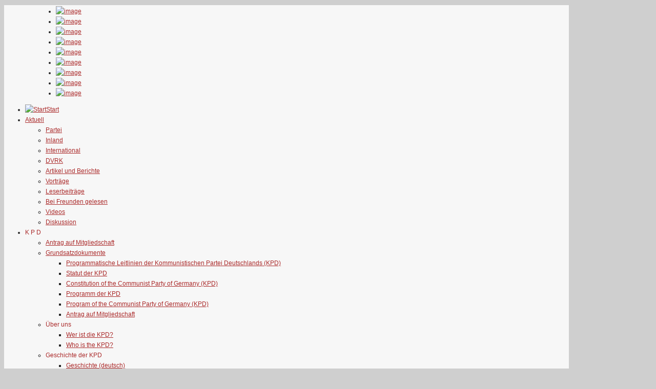

--- FILE ---
content_type: text/html; charset=utf-8
request_url: http://k-p-d-online.de/?option=com_search&amp;searchword=Karl%20Liebknecht
body_size: 70653
content:
<?xml version="1.0" encoding="utf-8"?><!DOCTYPE html PUBLIC "-//W3C//DTD XHTML 1.0 Transitional//EN" "http://www.w3.org/TR/xhtml1/DTD/xhtml1-transitional.dtd">
<html xmlns="http://www.w3.org/1999/xhtml" xml:lang="de-de" lang="de-de" >
<head>
	<meta name="designer" content="Juergen Koller - http://www.lernvid.com" />
<meta name="licence" content="Creative Commons 3.0" />
<link href="/templates/allrounder-j1.6/favicon.ico" rel="shortcut icon" type="image/x-icon" />


<!--- ADD CSS Files -->



	<link href="/templates/allrounder-j1.6/css/template.css" rel="stylesheet" type="text/css" media="all" />
	<link href="/templates/allrounder-j1.6/css/joomla.css" rel="stylesheet" type="text/css" media="all" />
	<link href="/templates/allrounder-j1.6/css/colors.css" rel="stylesheet" type="text/css" media="all" />
	<link href="/templates/allrounder-j1.6/css/lvdropdown.css" rel="stylesheet" type="text/css" media="all" />
	<link href="/templates/allrounder-j1.6/css/typo.css" rel="stylesheet" type="text/css" media="all" />
	<link href="/templates/allrounder-j1.6/css/modules.css" rel="stylesheet" type="text/css" media="all" />
	
<!--- Older Browser CSS -->
<!--[if IE 7]>
	<link href="/templates/allrounder-j1.6/css/ie7.css" rel="stylesheet" type="text/css" media="all" />
<![endif]-->
<!--[if lt IE 7]>
	<link href="/templates/allrounder-j1.6/css/ie5x6x.css" rel="stylesheet" type="text/css" media="all" />
<![endif]-->


<!--- ADD JavaScript Files -->

	<script type="text/javascript" src="/templates/allrounder-j1.6/js/jquery-1.7.2.min.js"></script>
	<script type="text/javascript">
		var jq = jQuery.noConflict();
	</script>
	<script type="text/javascript" src="/templates/allrounder-j1.6/js/lv-dropdown.js"></script>
	<script type="text/javascript" src="/templates/allrounder-j1.6/js/jq.easy-tooltip.min.js"></script>
	<script type="text/javascript" src="/templates/allrounder-j1.6/js/jq.easy-caption.min.js"></script>
	<script type="text/javascript" src="/templates/allrounder-j1.6/js/jq.corner.packed.js"></script>
	<script type="text/javascript" src="/templates/allrounder-j1.6/js/reflection.js"></script>
	<script type="text/javascript" src="/templates/allrounder-j1.6/js/effects.js"></script>


<!-- Layout parameters -->
	<style type="text/css">

	/* Template layout parameters */
	

	#wrapper {
		margin-top:10px;
	}
	#foot_container {
		margin-bottom:0px;
	}
	#topmenu ul.menu, #topmenu ul.menu li a, #topmenu ul.menu li span.separator {
		background-image: url('/templates/allrounder-j1.6/images/dropdown-smooth.png');
	}
	#topmenu ul.menu li.parent a, #topmenu ul.menu li.parent span.separator {
		background-image: url('/templates/allrounder-j1.6/images/menu-parent-smooth.png');
	}
	#topmenu ul.menu li.parent a:hover, #topmenu ul.menu li.parent span.separator:hover, 
	#topmenu ul.menu li#current.parent a, #topmenu ul.menu li#current.parent span.separator {
		background-image: url('/templates/allrounder-j1.6/images/menu-parent-hover-smooth.png');
	}
			.contentheading {
			background-image: url('/images/bilder/design/kpdstern2.png');
		}
			
</style>
<!-- Define fonts -->
	<style type="text/css">

	/* Template fonts */
	
	body {
		font-size:12px;

					font-family:Arial, Helvetica, Sans-Serif;
						line-height:1.7em;
	}

</style>
<!-- ADD own template colors -->
	<style type="text/css">

	/* Template colors */

	body {
		background-color: #CFCFCF;
		color: #262626;
	}
	span#copy a {
		color: #262626;
	}
	a, a:link, a:visited, a:active, a:focus {
		color: #AB2B2B;
	}

	#wrapper, #foot_container {
		background-color: #F7F7F7;
		border: 1px solid #F7F7F7;
	}

	
	#header {
		background-color: #F7F7F7;
		border-top:1px solid #F7F7F7;
		border-left:1px solid #F7F7F7;	
		border-right:1px solid #F7F7F7;	
	}
	.heckl, .heckr {  
		border-top: 10px solid #F7F7F7;
	}

	#footer {
		background-color: #F7F7F7;
		border:1px solid #F7F7F7;
		border-bottom:2px solid #F7F7F7;
	}
	.feckl, .feckr {  
		border-bottom: 10px solid #F7F7F7;
	}
	#footer a#gotop {
		color: #005CA3;
	}
	#footermodule1234, #footermodule1234 a, #footermodule1234 ul.menu, #footermodule5, #footermodule5 a {
		color: #005CA3;
	}
	#subfoot {
		background-color: #F7F7F7;
		border-top:1px solid #F7F7F7;
		border-bottom:1px solid #F7F7F7;
	}
	.copytext {
		color: #000000;
	}

	#maincontent {
		background-color: #F7F7F7;
		border: 3px double #F7F7F7;
	}
	
	.item-page, .item, .leading-0, .leading-1, .leading-2, .leading-3, .leading-4, .leading-5 {
		background-color:#F7F7F7;
		border: 1px solid #F7F7F7;
	}

	.contentheading, .contentheading a {
		color: #484848 !important;
	}
	div.item-separator {
		border-bottom:3px double #DEDEDE !important;
	}

	#wrapper #leftcol h3.moduleh3, #wrapper #rightcol h3.moduleh3	 {
		background-color: #CFCFCF;
		border-top:	1px solid #CFCFCF;
		color: #555555;
	}
	#wrapper #leftcol h3.moduleh3	 {
		border-left: 1px solid #CFCFCF;
		border-right: 1px solid #CFCFCF;
	}
	#wrapper #rightcol h3.moduleh3	 {
		border-right: 1px solid #CFCFCF;
		border-left: 1px solid #CFCFCF;
	}
	.h3eckl, .h3eckr {  
		border-top: 10px solid #222222;
	}

	#leftcol .module div.lvround-inner, #leftcol .module_menu div.lvround-inner, #leftcol .module_text div.lvround-inner, 
	#rightcol .module div.lvround-inner, #rightcol .module_menu div.lvround-inner, #rightcol .module_text div.lvround-inner {
		background-color: #F9F9F9;
		border: 1px solid #DDDDDD;
		color: #505050;
	}
	#subhead {
		background-color: #F7F7F7;
		border: 1px solid #F7F7F7;
	}
	.breadcrumbs, .breadcrumbs span {
		color: #005CA3;
	}
	#leftcol .module div div, #leftcol .module_menu div div, #leftcol .module_text div div, 
	#rightcol .module div div, #rightcol .module_menu div div, #rightcol .module_text div div {
		border: 1px solid #FFFFFF;
	}

	/**** Global Modules ****/

	div.module {
		color:#505050;
		background-color:#F7F7F7;
		border:1px solid #DDDDDD;
	}
	div.module h3.moduleh3 {
		background-color:#EFEFEF;
		border:1px solid #DDDDDD;
	}


	.input, .inputbox {
		color: #555555;
		background-color: #EFEFEF;
		border-top: 1px solid #CCCCCC;
		border-left: 1px solid #CCCCCC;
		border-right: 1px solid #FFFFFF;
		border-bottom: 1px solid #FFFFFF;
	}
	.input:hover, .inputbox:hover {
		color: #555555;
		background-color: #F9F9F9;
	}

	input.button, button.button, button.validate, .pagenav, ul.pagenav li a {
		color: #555;
		background-color: #efefef;
		color: #555555;
		background-color: #EFEFEF;
		border-top: 1px solid #CCCCCC;
		border-left: 1px solid #CCCCCC;
		border-right: 1px solid #FFFFFF;
		border-bottom: 1px solid #FFFFFF;
	}
	input.button:hover, button.button:hover, button.validate:hover, .pagenav, ul.pagenav li a:hover {
		color: #000000;
		background-color: #FFFFFF;
	}

	/**** Mainmenu with suffix: _menu ****/
	
	.module_menu ul.menu li a, .module_menu ul.menu li span.separator {
		color: #333333;
		border-bottom:1px dotted #CCCCCC;
	}
	.module_menu ul.menu li a:hover, .module_menu ul.menu li a:active, .module_menu ul.menu li a:focus {
		color: #000000!important;
	}
	.module_menu ul.menu li.current a {
		color: #000000;
	}
	.module_menu ul.menu li.current ul li a {
		color: #000000;
	}

	/**** Default Tooltips ****/

	.easy-tooltip-default {
		border: 1px solid #A6A7AB; 
		background-color: #F2F3F5; 
		color: #800000;
	}


</style>
<!-- ADD own dropdown-menu colors -->
	<style type="text/css">

	/* Dropdown menu colors */

	#topmenu ul.menu {
		background-color:#F0F0F0 !important;
		border-top:3px double #CFCFCF !important;
		border-bottom:3px double #CFCFCF !important;
	}
	#topmenu ul.menu li {
		border-right:1px solid #F0F0F0 !important;
	}
	#topmenu ul.menu li a, #topmenu ul.menu li span.separator {
		border-top:1px solid #F0F0F0 !important;
		border-right:1px solid #CFCFCF !important;
		border-left:1px solid #F0F0F0 !important;
		border-bottom:1px solid #F0F0F0 !important;
		color:#000000;
		background-color:#F0F0F0;
	}
	#topmenu ul.menu a:hover {
		color:#D10000;
	}
	
	/** LEVEL 2 **/
	#topmenu ul.menu ul {
		border:2px solid #CFCFCF !important;
		background-color:#F0F0F0;
	}
	#topmenu ul.menu li ul li a, #topmenu ul.menu li ul li span.separator {
		border-top:1px solid #F0F0F0 !important;
		border-right:1px solid #F0F0F0 !important;
		border-left:1px solid #F0F0F0 !important;
		border-bottom:1px solid #DEDEDE !important;
		color:#000000;
	}
	#topmenu ul.menu li ul li a:hover {
		color:#D10000;
	}
	#topmenu ul.menu li li {
		background-color:#F0F0F0;
	}
	#topmenu ul.menu li li:hover {
		background-color:#F0F0F0;
	}

</style>
	<style type="text/css">

	/* Ribbons off */
	
	#header, #footer, #wrapper #leftcol h3.moduleh3, #wrapper #rightcol h3.moduleh3 {
		margin:0;
	}
	#header {
		padding:0;
}
	.heckl, .heckr, .feckl, .feckr, .h3eckl, .h3eckr {  
		display:none;
	}

</style>



<!-- math the width of the 3 columns -->
<style type="text/css">
	#leftcol {width: 20%;}
	#rightcol {width: 15%;}
	#content_outmiddle {width: 63%;}
	#content_outright {width: 84%;}
	#content_outleft {width: 79%;}
</style>

	  <base href="http://k-p-d-online.de/" />
  <meta http-equiv="content-type" content="text/html; charset=utf-8" />
  <meta name="generator" content="Joomla! - Open Source Content Management" />
  <title>Suchen</title>
  <link href="/templates/allrounder-j1.6/favicon.ico" rel="shortcut icon" type="image/vnd.microsoft.icon" />
  <link href="/index.php/component/ninjarsssyndicator/?feed_id=5&amp;format=raw" rel="alternate" type="application/rss+xml" title="KPD - Aktuell" />
  <link href="/index.php/component/ninjarsssyndicator/?feed_id=7&amp;format=raw" rel="alternate" type="application/rss+xml" title="KPD - Die Rote Fahne" />
  <link href="/index.php/component/ninjarsssyndicator/?feed_id=6&amp;format=raw" rel="alternate" type="application/rss+xml" title="KPD - Landesorganisationen (Regional)" />
  <link href="/index.php/component/ninjarsssyndicator/?feed_id=4&amp;format=raw" rel="alternate" type="application/rss+xml" title="KPD - Topmeldungen" />
  <link href="http://k-p-d-online.de/index.php/component/search/?searchword=Karl%20Liebknecht&amp;format=opensearch" rel="search" title="Suchen K.P.D." type="application/opensearchdescription+xml" />
  <link rel="stylesheet" href="/plugins/content/phocadownload/assets/css/phocadownload.css" type="text/css" />
  <link rel="stylesheet" href="/components/com_jevents/views/geraint/assets/css/modstyle.css" type="text/css" />
  <link rel="stylesheet" href="/modules/mod_allweblinks/res/allweblinks.css" type="text/css" />
  <link rel="stylesheet" href="/modules/mod_djmultitreemenu/assets/css/djmultitreemenu.css" type="text/css" />
  <link rel="stylesheet" href="/modules/mod_djmultitreemenu/assets/css/djmultitreemenu_fx.css" type="text/css" />
  <link rel="stylesheet" href="/modules/mod_ppc_simple_spotlight/assets/css/style.css" type="text/css" />
  <style type="text/css">
      li.treeMenu_opened, li.treeMenu_closed {cursor: pointer; list-style-type: none; background-image: none !important;}
      li.treeMenu_opened ul {display: block; cursor: text;} li.treeMenu_closed ul {display: none; cursor: text;}
      #awl_dropdown124 li.treeMenu_closed span.caticon {background: url('/modules/mod_allweblinks/res/plus.png') no-repeat center !important; padding: 2px 0 2px 12px; margin-right: 5px;} .links, .links_catcols, .links_lnkcols {padding-left: 6px !important;}
      #awl_dropdown124 li.treeMenu_opened span.caticon {background: url('/modules/mod_allweblinks/res/minus.png') no-repeat center !important; padding: 2px 0 2px 12px; margin-right: 5px;} .links, .links_catcols, .links_lnkcols {padding-left: 6px !important;}		.dj-select {display: none;margin:10px;padding:5px;font-size:1.5em;max-width:95%;}		@media (max-device-width: 960px) {  			#dj-mtmenu118.allowHide { display: none; }  			#dj-mtmenu118select { display: inline-block; }		}	
  </style>
  <script src="/modules/mod_allweblinks/res/dropdown.js" type="text/javascript"></script>
  <script src="/media/system/js/mootools-core.js" type="text/javascript"></script>
  <script src="/media/system/js/core.js" type="text/javascript"></script>
  <script src="/media/system/js/mootools-more.js" type="text/javascript"></script>
  <script src="/modules/mod_djmultitreemenu/assets/js/djselect.js" type="text/javascript"></script>
  <script src="/modules/mod_djmultitreemenu/assets/js/djmultitreemenu.js" type="text/javascript"></script>
  <script src="/modules/mod_ppc_simple_spotlight/assets/js/jquery.cycle.all.js" type="text/javascript"></script>
  <script type="text/javascript">
window.addEvent('domready',function(){document.id('dj-mtmenu118').addClass('allowHide')});	(function($){ // Mootools Safe Mode ON		window.addEvent('domready',function(){		var DJTreeMenusAll = $('dj-mtmenu118').getChildren('li.dj-up');		var wrapper = $('');		DJTreeMenusAll.each(function(djmenu){			if(djmenu.getElement('.dj-drop')) {				DJTreeMenus.include(new DJTreeMenu(djmenu,0,wrapper,{transition: 'cubic:out', duration: 200, delay: 1200, submenu_tree: 2,		height_fx: true, width_fx: true, opacity_fx: true, mid: 118 }));			} else {				djmenu.addEvent('mouseenter',function(){					djmenu.addClass('hover');				});				djmenu.addEvent('mouseleave',function(){					djmenu.removeClass('hover');				});			}		});		});		})(document.id);
  </script>
 
</head>
<body>
			<div id="wrapper" style="max-width:1100px;">
							
		
			<div id="header_container">
				
				<div id="header">
											<div id="headermodule1">
							<script type="text/javascript">
jQuery(document).ready(function($) {
    $('#sp136 ul').cycle({
	fx:     'fade',
	timeout: 15000,
    	speed:  1000,
	next:   '#next136', 
    	prev:   '#prev136',
	pause:  1,
	width:  900,
        height: 170,
        fit: 1		
	});		
});

</script>
<div style="background:none;width:900px;margin:auto;" >  
<div class="slideshow" id="sp136" >
<ul style="background:none;margin:0px;padding:0px;">
	<li style="background:none;margin:0px;padding:0px"><a href="https://www.k-p-d.org/" target="_self"><img src="http://k-p-d-online.de/images/bilder/design/neu-kpd-header-01.png" width="900px" height="170px" border="0" alt="image" title="image" /></a></li><li style="background:none;margin:0px;padding:0px"><a href="https://www.k-p-d.org/" target="_self"><img src="http://k-p-d-online.de/images/bilder/design/neu-kpd-header-02.png" width="900px" height="170px" border="0" alt="image" title="image" /></a></li><li style="background:none;margin:0px;padding:0px"><a href="https://www.k-p-d.org/" target="_self"><img src="http://k-p-d-online.de/images/bilder/design/neu-kpd-header-03.png" width="900px" height="170px" border="0" alt="image" title="image" /></a></li><li style="background:none;margin:0px;padding:0px"><a href="https://www.k-p-d.org/" target="_self"><img src="http://k-p-d-online.de/images/bilder/design/neu-kpd-header-04.png" width="900px" height="170px" border="0" alt="image" title="image" /></a></li><li style="background:none;margin:0px;padding:0px"><a href="https://www.k-p-d.org/" target="_self"><img src="http://k-p-d-online.de/images/bilder/design/neu-kpd-header-05.png" width="900px" height="170px" border="0" alt="image" title="image" /></a></li><li style="background:none;margin:0px;padding:0px"><a href="https://www.k-p-d.org/" target="_self"><img src="http://k-p-d-online.de/images/bilder/design/neu-kpd-header-06.png" width="900px" height="170px" border="0" alt="image" title="image" /></a></li><li style="background:none;margin:0px;padding:0px"><a href="https://www.k-p-d.org/" target="_self"><img src="http://k-p-d-online.de/images/bilder/design/neu-kpd-header-07.png" width="900px" height="170px" border="0" alt="image" title="image" /></a></li><li style="background:none;margin:0px;padding:0px"><a href="https://www.k-p-d.org/" target="_self"><img src="http://k-p-d-online.de/images/bilder/design/neu-kpd-header-08.png" width="900px" height="170px" border="0" alt="image" title="image" /></a></li><li style="background:none;margin:0px;padding:0px"><a href="http://www.k-p-d.org/index.php/die-rote-fahne" target="_self"><img src="http://k-p-d-online.de/images/bilder/design/neu-kpd-header-drf.png" width="900px" height="170px" border="0" alt="image" title="image" /></a></li>	</ul>
	</div>
</div>

<div style="clear: both;"></div> 
							<div class="clr"></div>
						</div>
								
								
					<div id="logo">
																													</div>	
								
					<span class="heckl">&nbsp;</span>
					<span class="heckr">&nbsp;</span>
				</div>
						
				
		
								<div id="topmenu_container">
					<div id="topmenu">
			             <ul id="dj-mtmenu118" class="dj-mtmenu"><li class="dj-up itemid110 first"><a href="/" class="dj-up_a " ><span ><img src="/images/bilder/design/kpd_home.png" alt="Start" /><span class="image-title">Start</span> </span></a></li>
<li class="dj-up itemid146"><a href="/index.php/aktuell" class="dj-up_a " title="Aktuell - Kommunistische Partei Deutschlands - KPD" ><span class="dj-drop" >Aktuell</span></a>
<div class="djsubwrap" style="left:0px;"><div class="cols_3"><div class="sub-bg">
									<ul class="dj-submenu clearfix" >
<li class="itemid198 first"><a href="/index.php/aktuell/partei" class="" >Partei</a></li>
<li class="itemid147"><a href="/index.php/aktuell/inland" class="" >Inland</a></li>
<li class="itemid149"><a href="/index.php/aktuell/international" class="" >International</a></li>
</ul><ul class="dj-submenu clearfix"><li class="itemid148"><a href="/index.php/aktuell/dvrk" class="" >DVRK</a></li>
<li class="itemid303"><a href="/index.php/aktuell/artikel-und-berichte" class="" >Artikel und Berichte</a></li>
<li class="itemid199"><a href="/index.php/aktuell/vortraege" class="" >Vorträge</a></li>
</ul><ul class="dj-submenu clearfix"><li class="itemid200"><a href="/index.php/aktuell/leserbeitraege" class="" >Leserbeiträge</a></li>
<li class="itemid301"><a href="/index.php/aktuell/bei-freunden-gelesen" class="" >Bei Freunden gelesen</a></li>
<li class="itemid263"><a href="/index.php/aktuell/videos" class="" >Videos</a></li>
</ul><ul class="dj-submenu clearfix"><li class="itemid306 last"><a href="/index.php/aktuell/diskussion" class="" >Diskussion</a></li>
</ul>
 </div></div></div></li>
<li class="dj-up itemid216 separator"><a class="dj-up_a " ><span class="dj-drop" >K P D</span></a>
<div class="djsubwrap" style="left:0px;"><div class="cols_3"><div class="sub-bg">
									<ul class="dj-submenu clearfix" >
<li class="itemid222 first"><a href="/index.php/kpd/antrag-auf-mitgliedschaft" class="" >Antrag auf Mitgliedschaft</a></li>
<li class="itemid221"><a href="/index.php/kpd/grundsatzdokumente" class="dj-more" >Grundsatzdokumente</a>
<ul class="dj-submenu2">
<li class="itemid309 first"><a href="/index.php/kpd/grundsatzdokumente/programmatische-leitlinien-der-kommunistischen-partei-deutschlands-kpd" class="" >Programmatische Leitlinien der Kommunistischen Partei Deutschlands (KPD)</a></li>
<li class="itemid224"><a href="/index.php/kpd/grundsatzdokumente/statut-der-kpd" class="" >Statut der KPD</a></li>
<li class="itemid296"><a href="/index.php/kpd/grundsatzdokumente/constitution-of-the-communist-party-of-germany-kpd" class="" >Constitution of the Communist Party of Germany (KPD)</a></li>
<li class="itemid223"><a href="/index.php/kpd/grundsatzdokumente/programm-der-kpd" class="" >Programm der KPD</a></li>
<li class="itemid297"><a href="/index.php/kpd/grundsatzdokumente/program-of-the-communist-party-of-germany-kpd" class="" >Program of the Communist Party of Germany (KPD)</a></li>
<li class="itemid260 last"><a href="/index.php/kpd/grundsatzdokumente/antrag-auf-mitgliedschaft" class="" >Antrag auf Mitgliedschaft</a></li>
</ul>
</li>
<li class="itemid118 separator"><a class="dj-more" >Über uns</a>
<ul class="dj-submenu2">
<li class="itemid119 first"><a href="/index.php/kpd/ueber-uns/wer-ist-die-kpd" class="" >Wer ist die KPD?</a></li>
<li class="itemid120 last"><a href="/index.php/kpd/ueber-uns/whoisthekpd" class="" >Who is the KPD?</a></li>
</ul>
</li>
</ul><ul class="dj-submenu clearfix"><li class="itemid220 separator"><a class="dj-more" >Geschichte der KPD</a>
<ul class="dj-submenu2">
<li class="itemid299 first"><a href="/index.php/kpd/geschichte-der-kpd/geschichte-deutsch" class="" >Geschichte (deutsch)</a></li>
<li class="itemid298 last"><a href="/index.php/kpd/geschichte-der-kpd/history-english" class="" >History (english)</a></li>
</ul>
</li>
<li class="itemid257 separator"><a class="dj-more" >Jugendorganisation</a>
<ul class="dj-submenu2">
<li class="itemid258 first"><a href="/index.php/kpd/jugendorganisation/jungkommunist" class="" >Jungkommunist</a></li>
</ul>
</li>
<li class="itemid225"><a href="/index.php/kpd/parteitage" class="" >Parteitage</a></li>
</ul><ul class="dj-submenu clearfix"><li class="itemid287"><a href="/index.php/kpd/wahlen" class="" >Wahlen</a></li>
<li class="itemid252"><a href="/index.php/kpd/termine/month.calendar/2025/11/01/-" class="" >Termine</a></li>
<li class="itemid264 last"><a href="/index.php/kpd/downloads" class="" >Downloads</a></li>
</ul>
 </div></div></div></li>
<li class="dj-up itemid114 separator"><a class="dj-up_a " ><span class="dj-drop" >Regional</span></a>
<div class="djsubwrap" style="left:0px;"><div class="cols_3"><div class="sub-bg">
									<ul class="dj-submenu clearfix" >
<li class="itemid134 first"><a href="/index.php/landesorganisationen/berlin-brandenburg" class="dj-more" >Berlin-Brandenburg</a>
<ul class="dj-submenu2">
<li class="itemid135 first"><a href="/index.php/landesorganisationen/berlin-brandenburg/lo-berlin-brandenburg-aktuell" class="" >Aktuell</a></li>
<li class="itemid141 last"><a href="/index.php/landesorganisationen/berlin-brandenburg/lo-berlin-brandenburg-kontakt" class="" >Kontakt / Regional</a></li>
</ul>
</li>
<li class="itemid288"><a href="/index.php/landesorganisationen/hessen" class="dj-more" >Hessen</a>
<ul class="dj-submenu2">
<li class="itemid290 first"><a href="/index.php/landesorganisationen/hessen/hessen-aktuell" class="" >Aktuell</a></li>
<li class="itemid291 last"><a href="/index.php/landesorganisationen/hessen/kontakt-hessen" class="" >Kontakt</a></li>
</ul>
</li>
<li class="itemid137"><a href="/index.php/landesorganisationen/lo-mecklenburg-vorpommern" class="dj-more" >Mecklenburg/Vorpommern</a>
<ul class="dj-submenu2">
<li class="itemid177 first"><a href="/index.php/landesorganisationen/lo-mecklenburg-vorpommern/lo-mecklenburg-vorpommern-aktuell" class="" >Aktuell</a></li>
<li class="itemid142 last"><a href="/index.php/landesorganisationen/lo-mecklenburg-vorpommern/lo-mecklenburg-vorpommmern-kontakt" class="" >Kontakt / Regional</a></li>
</ul>
</li>
</ul><ul class="dj-submenu clearfix"><li class="itemid138"><a href="/index.php/landesorganisationen/lo-niedersachsen" class="dj-more" >Niedersachsen</a>
<ul class="dj-submenu2">
<li class="itemid178 first"><a href="/index.php/landesorganisationen/lo-niedersachsen/lo-niedersachsen-aktuell" class="" >Aktuell</a></li>
<li class="itemid144 last"><a href="/index.php/landesorganisationen/lo-niedersachsen/lo-niedersachsen-kontakt" class="" >Kontakt</a></li>
</ul>
</li>
<li class="itemid284"><a href="/index.php/landesorganisationen/lo-nrw" class="dj-more" >Nordrhein-Westfalen</a>
<ul class="dj-submenu2">
<li class="itemid285 first"><a href="/index.php/landesorganisationen/lo-nrw/lo-nrw-aktuell" class="" >Aktuell</a></li>
<li class="itemid286 last"><a href="/index.php/landesorganisationen/lo-nrw/kontakt-lo-nrw" class="" >Kontakt</a></li>
</ul>
</li>
<li class="itemid139"><a href="/index.php/landesorganisationen/lo-sachsen" class="dj-more" >Sachsen</a>
<ul class="dj-submenu2">
<li class="itemid179 first"><a href="/index.php/landesorganisationen/lo-sachsen/lo-sachsen-aktuell" class="" >Aktuell</a></li>
<li class="itemid307"><a href="/index.php/landesorganisationen/lo-sachsen/ro-leipzig-umland" class="" >RO Leipzig-Umland</a></li>
<li class="itemid143 last"><a href="/index.php/landesorganisationen/lo-sachsen/lo-sachsen-kontakt" class="" >Kontakt / Regional</a></li>
</ul>
</li>
</ul><ul class="dj-submenu clearfix"><li class="itemid115"><a href="/index.php/landesorganisationen/lo-sachsen-anhalt" class="dj-more" >Sachsen-Anhalt</a>
<ul class="dj-submenu2">
<li class="itemid116 first"><a href="/index.php/landesorganisationen/lo-sachsen-anhalt/lo-sachsen-anhalt-aktuell" class="" >Aktuell</a></li>
<li class="itemid129"><a href="http://www.lsa.k-p-d.org/" class=""  target="_blank">Archiv (Alte Homepage der LO)</a></li>
<li class="itemid117 last"><a href="/index.php/landesorganisationen/lo-sachsen-anhalt/lo-sachsen-anhalt-kontakt" class="" >Kontakt / Regional</a></li>
</ul>
</li>
<li class="itemid140"><a href="/index.php/landesorganisationen/lo-thueringen" class="dj-more" >Thüringen</a>
<ul class="dj-submenu2">
<li class="itemid180 first"><a href="/index.php/landesorganisationen/lo-thueringen/lo-tueringen-aktuell" class="" >Aktuell</a></li>
<li class="itemid145 last"><a href="/index.php/landesorganisationen/lo-thueringen/lo-thueringen-kontakt" class="" >Kontakt</a></li>
</ul>
</li>
<li class="itemid289 last"><a href="/index.php/landesorganisationen/wasserkante" class="dj-more" >Wasserkante</a>
<ul class="dj-submenu2">
<li class="itemid292 first"><a href="/index.php/landesorganisationen/wasserkante/aktuell-wasserkante" class="" >Aktuell</a></li>
<li class="itemid293 last"><a href="/index.php/landesorganisationen/wasserkante/kontakt-wasserkante" class="" >Kontakt</a></li>
</ul>
</li>
</ul>
 </div></div></div></li>
<li class="dj-up itemid219 separator"><a class="dj-up_a " ><span class="dj-drop" >Weltanschauung</span></a>
<div class="djsubwrap" style="left:0px;"><div class="cols_3"><div class="sub-bg">
									<ul class="dj-submenu clearfix" >
<li class="itemid294 first separator"><a class="dj-more" >Schriftenreihe der KPD</a>
<ul class="dj-submenu2">
<li class="itemid295 first"><a href="/index.php/weltanschauung/schriftenreihe-der-kpd/aktuelles-aus-der-schriftenreihe" class="" >Aktuelles</a></li>
<li class="itemid234 last"><a href="/index.php/weltanschauung/schriftenreihe-der-kpd/schriftenreihe-liste-aller-ausgaben" class="" >Liste aller Ausgaben</a></li>
</ul>
</li>
<li class="itemid235"><a href="/index.php/weltanschauung/die-klassiker" class="dj-more" >Die Klassiker</a>
<ul class="dj-submenu2">
<li class="itemid239 first"><a href="/index.php/weltanschauung/die-klassiker/karl-marx" class="" >Karl Marx</a></li>
<li class="itemid238"><a href="/index.php/weltanschauung/die-klassiker/friedrich-engels" class="" >Friedrich Engels</a></li>
<li class="itemid237 last"><a href="/index.php/weltanschauung/die-klassiker/wladimir-iljitsch-lenin" class="" >Wladimir Iljitsch Lenin</a></li>
</ul>
</li>
<li class="itemid250 last"><a href="/index.php/weltanschauung/literaturempfehlung" class="" >Literaturempfehlung</a></li>
</ul>
 </div></div></div></li>
<li class="dj-up itemid269 separator"><a class="dj-up_a " ><span class="dj-drop" >Weiterbildung</span></a>
<div class="djsubwrap" style="left:0px;"><div class="cols_3"><div class="sub-bg">
									<ul class="dj-submenu clearfix" >
<li class="itemid271 first separator"><a class="dj-more" >Fernstudium KPD/offen-siv</a>
<ul class="dj-submenu2">
<li class="itemid272 first"><a href="/index.php/weiterbildung/fernstudium-kpd-offen-siv/news" class="" >News</a></li>
<li class="itemid274 last"><a href="/index.php/weiterbildung/fernstudium-kpd-offen-siv/kontakt-und-meinungen" class="" >Kontakt und Meinungen</a></li>
</ul>
</li>
<li class="itemid273 separator"><a class="dj-more" >Lesemappe DDR</a>
<ul class="dj-submenu2">
<li class="itemid275 first"><a href="/index.php/weiterbildung/lesemappe-ddr/gruendung-der-sed" class="" >Gründung der SED</a></li>
<li class="itemid276"><a href="/index.php/weiterbildung/lesemappe-ddr/gruendung-der-ddr" class="" >Gründung der DDR</a></li>
<li class="itemid277"><a href="/index.php/weiterbildung/lesemappe-ddr/brechen-des-bildungsmonopols" class="" >Brechen des Bildungsmonopols</a></li>
<li class="itemid278"><a href="/index.php/weiterbildung/lesemappe-ddr/landwirtschaftsfrage" class="" >Landwirtschaftsfrage</a></li>
<li class="itemid279"><a href="/index.php/weiterbildung/lesemappe-ddr/sozialpolitik" class="" >Sozialpolitik</a></li>
<li class="itemid280"><a href="/index.php/weiterbildung/lesemappe-ddr/jugendpolitik" class="" >Jugendpolitik</a></li>
<li class="itemid281"><a href="/index.php/weiterbildung/lesemappe-ddr/foerderung-der-frau-und-familie" class="" >Förderung der Frau und Familie</a></li>
<li class="itemid282"><a href="/index.php/weiterbildung/lesemappe-ddr/friedenspolitik" class="" >Friedenspolitik</a></li>
<li class="itemid283 last"><a href="/index.php/weiterbildung/lesemappe-ddr/internationale-solidaritaet" class="" >Internationale Solidarität</a></li>
</ul>
</li>
<li class="itemid270 last"><a href="/index.php/weiterbildung/innerparteilich" class="" >Innerparteilich</a></li>
</ul>
 </div></div></div></li>
<li class="dj-up itemid150"><a href="/index.php/die-rote-fahne" class="dj-up_a " ><span class="dj-drop" >&nbsp;<img src="/images/bilder/design/die-rote-fahne.png" alt="Die Rote Fahne" />&nbsp;</span></a>
<div class="djsubwrap" style="left:0px;"><div class="cols_3"><div class="sub-bg">
									<ul class="dj-submenu clearfix" >
<li class="itemid152 first"><a href="/index.php/die-rote-fahne/ausgaben" class="dj-more" >Ausgaben</a>
<ul class="dj-submenu2">
<li class="itemid311 first"><a href="/index.php/die-rote-fahne/ausgaben/jahrgang-2025" class="" >Jahrgang 2025</a></li>
<li class="itemid310"><a href="/index.php/die-rote-fahne/ausgaben/jahrgang-2024" class="" >Jahrgang 2024</a></li>
<li class="itemid308"><a href="/index.php/die-rote-fahne/ausgaben/jahrgang-2023" class="" >Jahrgang 2023</a></li>
<li class="itemid304"><a href="/index.php/die-rote-fahne/ausgaben/jahrgang-2022" class="" >Jahrgang 2022</a></li>
<li class="itemid302"><a href="/index.php/die-rote-fahne/ausgaben/jahrgang-2021" class="" >Jahrgang 2021</a></li>
<li class="itemid300"><a href="/index.php/die-rote-fahne/ausgaben/jahrgang-2020" class="" >Jahrgang 2020</a></li>
<li class="itemid268"><a href="/index.php/die-rote-fahne/ausgaben/jahrgang-2019" class="" >Jahrgang 2019</a></li>
<li class="itemid266"><a href="/index.php/die-rote-fahne/ausgaben/jahrgang-2018" class="" >Jahrgang 2018</a></li>
<li class="itemid265"><a href="/index.php/die-rote-fahne/ausgaben/jahrgang-2017" class="" >Jahrgang 2017</a></li>
<li class="itemid259"><a href="/index.php/die-rote-fahne/ausgaben/jahrgang-2016" class="" >Jahrgang 2016</a></li>
<li class="itemid256"><a href="/index.php/die-rote-fahne/ausgaben/jahrgang-2015" class="" >Jahrgang 2015</a></li>
<li class="itemid254"><a href="/index.php/die-rote-fahne/ausgaben/jahrgang-2014" class="" >Jahrgang 2014</a></li>
<li class="itemid151"><a href="/index.php/die-rote-fahne/ausgaben/jahrgang-2013" class="" >Jahrgang 2013</a></li>
<li class="itemid153"><a href="/index.php/die-rote-fahne/ausgaben/jahrgang-2012" class="" >Jahrgang 2012</a></li>
<li class="itemid226"><a href="/index.php/die-rote-fahne/ausgaben/jahrgang-2011" class="" >Jahrgang 2011</a></li>
<li class="itemid227"><a href="/index.php/die-rote-fahne/ausgaben/jahrgang-2010" class="" >Jahrgang 2010</a></li>
<li class="itemid228"><a href="/index.php/die-rote-fahne/ausgaben/jahrgang-2009" class="" >Jahrgang 2009</a></li>
<li class="itemid229"><a href="/index.php/die-rote-fahne/ausgaben/jahrgang-2008" class="" >Jahrgang 2008</a></li>
<li class="itemid230"><a href="/index.php/die-rote-fahne/ausgaben/jahrgang-2007" class="" >Jahrgang 2007</a></li>
<li class="itemid231 last"><a href="/index.php/die-rote-fahne/ausgaben/aeltere-ausgaben" class="" >Ältere Ausgaben</a></li>
</ul>
</li>
<li class="itemid305"><a href="/index.php/die-rote-fahne/drf-online" class="" >DRF online</a></li>
<li class="itemid233"><a href="/index.php/die-rote-fahne/abo-bestellung" class="" >Abonnementbestellung</a></li>
</ul><ul class="dj-submenu clearfix"><li class="itemid232 last"><a href="/index.php/die-rote-fahne/impressum-drf" class="" >Impressum DRF</a></li>
</ul>
 </div></div></div></li>
<li class="dj-up itemid312"><a href="https://t.me/KPDeutschlands" class="dj-up_a "  target="_blank"><span >&nbsp;<img src="/images/bilder/design/Telegram-Logo-klein.png" alt="Telegram" />&nbsp;</span></a></li>
<li class="dj-up itemid255"><a href="https://www.facebook.com/kpd.1918" class="dj-up_a "  target="_blank"><span >&nbsp;<img src="/images/bilder/design/fb.png" alt="Facebook" />&nbsp;</span></a></li>
<li class="dj-up itemid217"><a href="/index.php/impressum" class="dj-up_a " ><span >Impressum</span></a></li>
<li class="dj-up itemid251 last"><a href="/index.php/login" class="dj-up_a " ><span >&nbsp;<img src="/images/bilder/design/login.png" alt="Login" />&nbsp;</span></a></li>
</ul>
					</div>
					<div class="clr"></div>
				</div>
								</div>
					<div id="subhead">
					            	
<div class="breadcrumbs">
<span class="showHere">Aktuelle Seite: </span><span>Home</span></div>

													<div id="search">
			             <form action="/index.php/component/search/" method="post">
	<div class="search">
		<label for="mod-search-searchword">Suchen...</label><input name="searchword" id="mod-search-searchword" maxlength="20"  class="inputbox" type="text" size="20" value="Suchen..."  onblur="if (this.value=='') this.value='Suchen...';" onfocus="if (this.value=='Suchen...') this.value='';" />	<input type="hidden" name="task" value="search" />
	<input type="hidden" name="option" value="com_search" />
	<input type="hidden" name="Itemid" value="0" />
	</div>
</form>

					</div>
							</div>
				<div id="container">
							
		
							<div id="leftcol">
		             	<div class="module-outer">
					<h3 class="moduleh3"><strong>Termine/Ereignisse</strong>
				<span class="h3eckl">&nbsp;</span>
			</h3>
				<div class="module">
			<div>
				<div>
					<div class="lvround-inner">
						<table class="mod_events_latest_table" width="100%" border="0" cellspacing="0" cellpadding="0" align="center"><tr><td class="mod_events_latest_first" style="border-color:#3333FF"><span class="mod_events_latest_date">Sa, 01. Nov. 00:00</span> <span class="mod_events_latest_date">Uhr</span><br /><span class="mod_events_latest_content"><a href="/index.php/kpd/termine/icalrepeat.detail/2025/11/01/37137/-/01-11-1864-inauguraladresse-und-provisorische-statuten-der-i-internationale" >01.11.1864: Inauguraladresse und Provisorische Statuten der I. Internationale.</a></span></td></tr>
<tr><td class="mod_events_latest" style="border-color:#3333FF"><span class="mod_events_latest_date">Sa, 01. Nov. 00:00</span> <span class="mod_events_latest_date">Uhr</span><br /><span class="mod_events_latest_content"><a href="/index.php/kpd/termine/icalrepeat.detail/2025/11/01/37095/-/november-1895-in-der-neuen-zeit-erscheint-die-schrift-von-friedrich-engels-die-bauernfrage-in-frankreich-und-deutschland" >November 1895: In der „Neuen Zeit“ erscheint die Schrift von Friedrich Engels „Die Bauernfrage in Frankreich und Deutschland“.</a></span></td></tr>
<tr><td class="mod_events_latest" style="border-color:#3333FF"><span class="mod_events_latest_date">Sa, 01. Nov. 00:00</span> <span class="mod_events_latest_date">Uhr</span><br /><span class="mod_events_latest_content"><a href="/index.php/kpd/termine/icalrepeat.detail/2025/11/01/37116/-/november-1960-beratung-der-vertreter-von-81-kommunistischen-und-arbeiterparteien-in-moskau" >November 1960: Beratung der Vertreter von 81 kommunistischen und Arbeiterparteien in Moskau.</a></span></td></tr>
<tr><td class="mod_events_latest" style="border-color:#CC33CC"><span class="mod_events_latest_date">So, 02. Nov. 00:00</span> <span class="mod_events_latest_date">Uhr</span><br /><span class="mod_events_latest_content"><a href="/index.php/kpd/termine/icalrepeat.detail/2025/11/02/40729/-/02-11-1874-rudolf-breitscheid-geboren" >02.11.1874: Rudolf Breitscheid geboren.</a></span></td></tr>
<tr><td class="mod_events_latest" style="border-color:#3333FF"><span class="mod_events_latest_date">So, 02. Nov. 00:00</span> <span class="mod_events_latest_date">Uhr</span><br /><span class="mod_events_latest_content"><a href="/index.php/kpd/termine/icalrepeat.detail/2025/11/02/37158/-/02-11-1973-grundsteinlegung-fuer-den-palast-der-republik" >02.11.1973: Grundsteinlegung für den Palast der Republik.</a></span></td></tr>
<tr><td class="mod_events_latest" style="border-color:#3333FF"><span class="mod_events_latest_date">Mo, 03. Nov. 00:00</span> <span class="mod_events_latest_date">Uhr</span><br /><span class="mod_events_latest_content"><a href="/index.php/kpd/termine/icalrepeat.detail/2025/11/03/37179/-/03-11-1918-der-bewaffnete-aufstand-der-kieler-matrosen-eroeffnet-die-novemberrevolution" >03.11.1918: Der bewaffnete Aufstand der Kieler Matrosen eröffnet die Novemberrevolution.</a></span></td></tr>
<tr><td class="mod_events_latest" style="border-color:#3333FF"><span class="mod_events_latest_date">Mo, 03. Nov. 00:00</span> <span class="mod_events_latest_date">Uhr</span><br /><span class="mod_events_latest_content"><a href="/index.php/kpd/termine/icalrepeat.detail/2025/11/03/37200/-/03-11-1992-in-einem-brd-strafprozess-werden-ddr-grenzsoldaten-als-moerder-und-totschlaeger-behandelt" >03.11.1992: In einem BRD-Strafprozeß werden DDR-Grenzsoldaten als Mörder und Totschläger behandelt.</a></span></td></tr>
<tr><td class="mod_events_latest" style="border-color:#CC33CC"><span class="mod_events_latest_date">Di, 04. Nov. 00:00</span> <span class="mod_events_latest_date">Uhr</span><br /><span class="mod_events_latest_content"><a href="/index.php/kpd/termine/icalrepeat.detail/2025/11/04/40750/-/04-11-1936-etkar-andre-von-den-nazis-ermordet" >04.11.1936: Etkar Andre von den Nazis ermordet.</a></span></td></tr>
</table>
					</div>
				</div>
			</div>
		</div>
		<div class="clr"></div>
		<span class="shadow-left">&nbsp;</span>
		<span class="shadow-right">&nbsp;</span>
	</div>
		<div class="module-outer">
					<h3 class="moduleh3"><strong>Weblinks</strong>
				<span class="h3eckl">&nbsp;</span>
			</h3>
				<div class="module">
			<div>
				<div>
					<div class="lvround-inner">
						





<ul id="awl_dropdown124" class="awl">
<li class="cats"><span class="caticon">&nbsp;</span><span class="cat_title">Inland</span>&nbsp;<span class="numlnk">(8)</span>
<ul class="links">
<li><a class="link" style="background: url('/modules/mod_allweblinks/res/weblink.png') no-repeat; padding: 0 0 5px 25px;" target='_blank' title="KPF - Kommunistische Plattform der Partei DIE LINKE" href="/index.php/component/weblinks/?task=weblink.go&amp;id=13">KPF - Kommunistische...</a></li>
<li><a class="link" style="background: url('/modules/mod_allweblinks/res/weblink.png') no-repeat; padding: 0 0 5px 25px;" target='_blank' title="Arbeit Zukunft" href="/index.php/component/weblinks/?task=weblink.go&amp;id=4">Arbeit Zukunft</a></li>
<li><a class="link" style="background: url('/modules/mod_allweblinks/res/weblink.png') no-repeat; padding: 0 0 5px 25px;" target='_blank' title="KJVD - Kommunistischer Jugendverband Deutschlands" href="/index.php/component/weblinks/?task=weblink.go&amp;id=6">KJVD - Kommunistisch...</a></li>
<li><a class="link" style="background: url('/modules/mod_allweblinks/res/weblink.png') no-repeat; padding: 0 0 5px 25px;" target='_blank' title="Ernst-Thälmann-Gedenkstätte Ziegenhals (Freundeskreis)" href="/index.php/component/weblinks/?task=weblink.go&amp;id=8">Ernst-Thälmann-Gede...</a></li>
<li><a class="link" style="background: url('/modules/mod_allweblinks/res/weblink.png') no-repeat; padding: 0 0 5px 25px;" target='_blank' title="Ernst-Thälmann-Gedenkstätte Hamburg" href="/index.php/component/weblinks/?task=weblink.go&amp;id=7">Ernst-Thälmann-Gede...</a></li>
<li><a class="link" style="background: url('/modules/mod_allweblinks/res/weblink.png') no-repeat; padding: 0 0 5px 25px;" target='_blank' title="RFB - Revolutionärer Freundschaftsbund e.V." href="/index.php/component/weblinks/?task=weblink.go&amp;id=9">RFB - Revolutionäre...</a></li>
<li><a class="link" style="background: url('/modules/mod_allweblinks/res/weblink.png') no-repeat; padding: 0 0 5px 25px;" target='_blank' title="RotFuchs-Förderverein e.V." href="/index.php/component/weblinks/?task=weblink.go&amp;id=11">RotFuchs-Fördervere...</a></li>
<li><a class="link" style="background: url('/modules/mod_allweblinks/res/weblink.png') no-repeat; padding: 0 0 5px 25px;" target='_blank' title="Rote Hilfe e.V." href="/index.php/component/weblinks/?task=weblink.go&amp;id=12">Rote Hilfe e.V.</a></li>
</ul></li>

<li class="cats"><span class="caticon">&nbsp;</span><span class="cat_title">Sozialistische Länder</span>&nbsp;<span class="numlnk">(7)</span>
<ul class="links">
<li><a class="link" style="background: url('/modules/mod_allweblinks/res/weblink.png') no-repeat; padding: 0 0 5px 25px;" target='_blank' title="KPV - Kommunistische Partei Vietnams" href="/index.php/component/weblinks/?task=weblink.go&amp;id=18">KPV - Kommunistische...</a></li>
<li><a class="link" style="background: url('/modules/mod_allweblinks/res/weblink.png') no-repeat; padding: 0 0 5px 25px;" target='_blank' title="Stimme Koreas" href="/index.php/component/weblinks/?task=weblink.go&amp;id=20">Stimme Koreas</a></li>
<li><a class="link" style="background: url('/modules/mod_allweblinks/res/weblink.png') no-repeat; padding: 0 0 5px 25px;" target='_blank' title="KCNA - offizielle Nachrichtenagentur der DVRK " href="/index.php/component/weblinks/?task=weblink.go&amp;id=14">KCNA - offizielle Na...</a></li>
<li><a class="link" style="background: url('/modules/mod_allweblinks/res/weblink.png') no-repeat; padding: 0 0 5px 25px;" target='_blank' title="CRI Online Deutsch - Radio China International" href="/index.php/component/weblinks/?task=weblink.go&amp;id=15">CRI Online Deutsch -...</a></li>
<li><a class="link" style="background: url('/modules/mod_allweblinks/res/weblink.png') no-repeat; padding: 0 0 5px 25px;" target='_blank' title="SR Vietnam - Regierung der Sozialistischen Republik Vietnam" href="/index.php/component/weblinks/?task=weblink.go&amp;id=17">SR Vietnam - Regieru...</a></li>
<li><a class="link" style="background: url('/modules/mod_allweblinks/res/weblink.png') no-repeat; padding: 0 0 5px 25px;" target='_blank' title="PCC - Partido Comunista de Cuba" href="/index.php/component/weblinks/?task=weblink.go&amp;id=19">PCC - Partido Comuni...</a></li>
<li><a class="link" style="background: url('/modules/mod_allweblinks/res/weblink.png') no-repeat; padding: 0 0 5px 25px;" target='_blank' title="Laotische Revolutionäre Volkspartei (LRVP)" href="/index.php/component/weblinks/?task=weblink.go&amp;id=21">Laotische Revolution...</a></li>
</ul></li>
</ul>
<script type="text/javascript">
<!--
  treeMenu_init(document.getElementById("awl_dropdown124"), '');
  (typeof excludeModules!='undefined') ? excludeModules += ",124" : '';
-->
</script>					</div>
				</div>
			</div>
		</div>
		<div class="clr"></div>
		<span class="shadow-left">&nbsp;</span>
		<span class="shadow-right">&nbsp;</span>
	</div>
		<div class="module-outer">
					<h3 class="moduleh3"><strong>Schlagworte</strong>
				<span class="h3eckl">&nbsp;</span>
			</h3>
				<div class="module">
			<div>
				<div>
					<div class="lvround-inner">
						
<div id="joeswordcloud">
	<p style="text-align:center">
	


<a href="http://k-p-d-online.de/?option=com_search&amp;amp;searchword=Antifaschismus" style="font-size:17px;line-height:19px;">Antifaschismus</a> <a href="http://k-p-d-online.de/?option=com_search&amp;amp;searchword=Kommunisten" style="font-size:18px;line-height:20px;">Kommunisten</a> <a href="http://k-p-d-online.de/?option=com_search&amp;amp;searchword=Ernst Thälmann" style="font-size:13px;line-height:15px;">Ernst Thälmann</a> <a href="http://k-p-d-online.de/?option=com_search&amp;amp;searchword=Proletarier" style="font-size:15px;line-height:17px;">Proletarier</a> <a href="http://k-p-d-online.de/?option=com_search&amp;amp;searchword=Sozialismus" style="font-size:16px;line-height:18px;">Sozialismus</a> <a href="http://k-p-d-online.de/?option=com_search&amp;amp;searchword=Frieden" style="font-size:17px;line-height:19px;">Frieden</a> <a href="http://k-p-d-online.de/?option=com_search&amp;amp;searchword=Die Rote Fahne" style="font-size:16px;line-height:18px;">Die Rote Fahne</a> <a href="http://k-p-d-online.de/?option=com_search&amp;amp;searchword=DRF" style="font-size:15px;line-height:17px;">DRF</a> <a href="http://k-p-d-online.de/?option=com_search&amp;amp;searchword=Lenin" style="font-size:10px;line-height:12px;">Lenin</a> <a href="http://k-p-d-online.de/?option=com_search&amp;amp;searchword=DVRK" style="font-size:14px;line-height:16px;">DVRK</a> <a href="http://k-p-d-online.de/?option=com_search&amp;amp;searchword=Stalin" style="font-size:10px;line-height:12px;">Stalin</a> <a href="http://k-p-d-online.de/?option=com_search&amp;amp;searchword=Rosa Luxemburg" style="font-size:12px;line-height:14px;">Rosa Luxemburg</a> <a href="http://k-p-d-online.de/?option=com_search&amp;amp;searchword=DDR" style="font-size:13px;line-height:15px;">DDR</a> <a href="http://k-p-d-online.de/?option=com_search&amp;amp;searchword=KPD" style="font-size:19px;line-height:21px;">KPD</a> <a href="http://k-p-d-online.de/?option=com_search&amp;amp;searchword=Karl Marx" style="font-size:11px;line-height:13px;">Karl Marx</a> <a href="http://k-p-d-online.de/?option=com_search&amp;amp;searchword=Karl Liebknecht" style="font-size:12px;line-height:14px;">Karl Liebknecht</a> <a href="http://k-p-d-online.de/?option=com_search&amp;amp;searchword=Friedrich Engels" style="font-size:11px;line-height:13px;">Friedrich Engels</a> <a href="http://k-p-d-online.de/?option=com_search&amp;amp;searchword=Kommunismus" style="font-size:18px;line-height:20px;">Kommunismus</a>


	</p>
</div>
					</div>
				</div>
			</div>
		</div>
		<div class="clr"></div>
		<span class="shadow-left">&nbsp;</span>
		<span class="shadow-right">&nbsp;</span>
	</div>
		<div class="module-outer">
					<h3 class="moduleh3"><strong>Neueste Beiträge</strong>
				<span class="h3eckl">&nbsp;</span>
			</h3>
				<div class="module">
			<div>
				<div>
					<div class="lvround-inner">
						<ul class="latestnews">
	<li>
		<a href="/index.php/aktuell/dvrk/1586-erfolgsgeschichte-der-partei-der-arbeit-koreas">
			Erfolgsgeschichte der Partei der Arbeit Koreas</a>
	</li>
	<li>
		<a href="/index.php/aktuell/international/1583-erklaerung-des-zentralkomitees-der-rkap-zu-den-antikommunistischen-repressionen-in-polen">
			Erklärung des Zentralkomitees der RKAP zu den antikommunistischen Repressionen in Polen</a>
	</li>
	<li>
		<a href="/index.php/landesorganisationen/berlin-brandenburg/lo-berlin-brandenburg-aktuell/1577-tag-des-sieges-korea">
			27.07. Tag des Sieges in Korea</a>
	</li>
	<li>
		<a href="/index.php/aktuell/international/1575-dr-ammar-bakdash-generalsekretaer-der-syrischen-kommunistischen-partei-skp-m-alter-von-70-jahren-verstorben">
			Dr. Ammar Bakdash, Generalsekretär der Syrischen Kommunistischen Partei (SKP) m Alter von 70 Jahren verstorben</a>
	</li>
	<li>
		<a href="/index.php/landesorganisationen/berlin-brandenburg/lo-berlin-brandenburg-aktuell/1574-die-lo-berlin-brandenburg-nahm-teil-an-einer-demonstration-gegen-die-geplante-naechtliche-schliessung-des-goerlitzer-parkes">
			Demonstration gegen die Schließung des Görlitzer Parkes</a>
	</li>
</ul>
					</div>
				</div>
			</div>
		</div>
		<div class="clr"></div>
		<span class="shadow-left">&nbsp;</span>
		<span class="shadow-right">&nbsp;</span>
	</div>
		<div class="module-outer">
					<h3 class="moduleh3"><strong>Beliebte Beiträge</strong>
				<span class="h3eckl">&nbsp;</span>
			</h3>
				<div class="module">
			<div>
				<div>
					<div class="lvround-inner">
						<ul class="mostread">
	<li>
		<a href="/index.php/component/content/article/30-k-p-d/parteitage/140-parteitag-25-der-kpd-parteitagsprotokoll">
			XXV. Parteitag der KPD - Parteitagsprotokoll</a>
	</li>
	<li>
		<a href="/index.php/component/content/article/30-k-p-d/parteitage/139-parteitag-25-der-kpd-politischer-bericht">
			XXV. Parteitag der KPD - Politischer Bericht</a>
	</li>
	<li>
		<a href="/index.php/component/content/article/30-k-p-d/parteitage/137-parteitag-25-der-kpd">
			XXV. Parteitag der KPD</a>
	</li>
	<li>
		<a href="/index.php/component/content/article/30-k-p-d/parteitage/58-parteitag-27-der-kpd">
			XXVII. Parteitag der KPD</a>
	</li>
	<li>
		<a href="/index.php/component/content/article/30-k-p-d/parteitage/60-parteitag-26-der-kpd">
			XXVI. Parteitag der KPD</a>
	</li>
</ul>
					</div>
				</div>
			</div>
		</div>
		<div class="clr"></div>
		<span class="shadow-left">&nbsp;</span>
		<span class="shadow-right">&nbsp;</span>
	</div>
	
				</div>
					
		    <div id="content_outleft">
					
		
				<div id="maincontent">
					
<div id="system-message-container">
</div>						
					
<div class="search">


<form id="searchForm" action="/index.php/component/search/" method="post">

	<fieldset class="word">
		<label for="search-searchword">
			Suchwörter:		</label>
		<input type="text" name="searchword" id="search-searchword" size="30" maxlength="20" value="Karl Liebknecht" class="inputbox" />
		<button name="Search" onclick="this.form.submit()" class="button">Suchen</button>
		<input type="hidden" name="task" value="search" />
	</fieldset>

	<div class="searchintro">
				<p><strong>Insgesamt 50 Ergebnisse gefunden!</strong></p>
			</div>

	<fieldset class="phrases">
		<legend>Suche nach:		</legend>
			<div class="phrases-box">
			
	<input type="radio" name="searchphrase" id="searchphraseall" value="all"  checked="checked" />
	<label for="searchphraseall" id="searchphraseall-lbl" class="radiobtn">Alle Wörter</label>
	<input type="radio" name="searchphrase" id="searchphraseany" value="any"  />
	<label for="searchphraseany" id="searchphraseany-lbl" class="radiobtn">Irgendein Wort</label>
	<input type="radio" name="searchphrase" id="searchphraseexact" value="exact"  />
	<label for="searchphraseexact" id="searchphraseexact-lbl" class="radiobtn">Exakter Ausdruck</label>
			</div>
			<div class="ordering-box">
			<label for="ordering" class="ordering">
				Reihenfolge:			</label>
			<select id="ordering" name="ordering" class="inputbox">
	<option value="newest" selected="selected">Neueste zuerst</option>
	<option value="oldest">&Auml;lteste zuerst</option>
	<option value="popular">Beliebteste</option>
	<option value="alpha">Alphabetisch</option>
	<option value="category">Kategorie</option>
</select>
			</div>
	</fieldset>

			<fieldset class="only">
		<legend>Nur Suchen:</legend>
				<input type="checkbox" name="areas[]" value="categories" id="area-categories"  />
			<label for="area-categories">
				Kategorien			</label>
				<input type="checkbox" name="areas[]" value="contacts" id="area-contacts"  />
			<label for="area-contacts">
				Kontakte			</label>
				<input type="checkbox" name="areas[]" value="content" id="area-content"  />
			<label for="area-content">
				Beiträge			</label>
				<input type="checkbox" name="areas[]" value="newsfeeds" id="area-newsfeeds"  />
			<label for="area-newsfeeds">
				Newsfeeds			</label>
				<input type="checkbox" name="areas[]" value="weblinks" id="area-weblinks"  />
			<label for="area-weblinks">
				Weblinks			</label>
				</fieldset>
	

	<div class="form-limit">
		<label for="limit">
			Anzeige #		</label>
		<select id="limit" name="limit" class="inputbox" size="1" onchange="this.form.submit()">
	<option value="5">5</option>
	<option value="10">10</option>
	<option value="15">15</option>
	<option value="20" selected="selected">20</option>
	<option value="25">25</option>
	<option value="30">30</option>
	<option value="50">50</option>
	<option value="100">100</option>
	<option value="0">Alle</option>
</select>
	</div>
<p class="counter">
		Seite 1 von 3	</p>


</form>

<dl class="search-results">
	<dt class="result-title">
		1. 					<a href="/index.php/die-rote-fahne/drf-online/1568-iron-dome-aufruestung-statt-sicherheit">
				„Iron Dome“: Aufrüstung statt Sicherheit			</a>
			</dt>
			<dd class="result-category">
			<span class="small">
				(DRF online)
			</span>
		</dd>
		<dd class="result-text">
		...&#160;Kriege vorbereiten – im Interesse von Kapital, NATO und Rüstungsindustrie.  <span class="highlight">Karl</span> <span class="highlight">Liebknecht</span> sagte einst: „Der Hauptfeind steht im eigenen Land.“ Und dieser Feind ist eine herrschende Klasse, die Milliarden&#160;...	</dd>
			<dd class="result-created">
			Erstellt am 02. Juli 2025		</dd>
		<dt class="result-title">
		2. 					<a href="/index.php/die-rote-fahne/ausgaben/jahrgang-2024/1501-die-rote-fahne-2024-12">
				Die Rote Fahne - 2024-12			</a>
			</dt>
			<dd class="result-category">
			<span class="small">
				(Jahrgang 2024)
			</span>
		</dd>
		<dd class="result-text">
		...&#160;zwischen der KPD und dem realen Leben der Arbeiterklasse 


Seite 6 
- 
Die rote Bücherecke: Kleines Traktat über den Rechtsstaat | Vor 110 Jahren stimmte <span class="highlight">Karl</span> <span class="highlight">Liebknecht</span> als einziger Reichstagsabgeordneter&#160;...	</dd>
			<dd class="result-created">
			Erstellt am 01. Februar 2025		</dd>
		<dt class="result-title">
		3. 					<a href="/index.php/landesorganisationen/lo-sachsen/ro-leipzig-umland/1437-bluthund-pistorius-proteste-gegen-kriegminister-und-artikel-der-drf">
				Bluthund Pistorius - Proteste gegen Kriegminister und Artikel der DRF			</a>
			</dt>
			<dd class="result-category">
			<span class="small">
				(RO Leipzig-Umland)
			</span>
		</dd>
		<dd class="result-text">
		...&#160;Treiben der Kriegshetzer demonstrieren ließ - zehn Tage später im Reichstag einstimmig den Kriegskrediten zustimmte. <span class="highlight">Karl</span> <span class="highlight">Liebknecht</span> und Otto Rühle stimmten erst im Dezember 1914 bei einem weiteren Antrag&#160;...	</dd>
			<dd class="result-created">
			Erstellt am 25. Juli 2024		</dd>
		<dt class="result-title">
		4. 					<a href="/index.php/aktuell/inland/1403-gemeinsames-gedenken-der-kpd-dkp-sdaj-und-freidenkern-am-14-04-2024-in-weimar-anlaesslich-des-138-geburtstages-von-ernst-thaelmann">
				Gemeinsames Gedenken der KPD, DKP, SDAJ und Freidenkern am 14.04.2024 in Weimar anläßlich des 138. Geburtstages von Ernst Thälmann			</a>
			</dt>
			<dd class="result-category">
			<span class="small">
				(Inland)
			</span>
		</dd>
		<dd class="result-text">
		...&#160;Trotz des Verrats der sozialdemokratischen Reichstagsfraktion an der Arbeiterklasse durch die Bewilligung der Kriegskredite zur Vorbereitung des 1. Weltkrieges, setzte er sich im Geiste <span class="highlight">Karl</span> <span class="highlight">Liebknecht</span>s&#160;...	</dd>
			<dd class="result-created">
			Erstellt am 15. April 2024		</dd>
		<dt class="result-title">
		5. 					<a href="/index.php/die-rote-fahne/ausgaben/jahrgang-2024/1376-die-rote-fahne-2024-02">
				Die Rote Fahne - 2024-02			</a>
			</dt>
			<dd class="result-category">
			<span class="small">
				(Jahrgang 2024)
			</span>
		</dd>
		<dd class="result-text">
		...&#160;Eröffnung des politischen Kampfjahres 2024 | "Dem <span class="highlight">Karl</span> <span class="highlight">Liebknecht</span> haben wir's geschworen, der Rosa Luxemburg reichen wir die Hand" 


Seite 5 
- 
Jungkommunist: Ey Atze - Sinnlos | Aufrecht bis zuletzt&#160;...	</dd>
			<dd class="result-created">
			Erstellt am 01. April 2024		</dd>
		<dt class="result-title">
		6. 					<a href="/index.php/weltanschauung/schriftenreihe-der-kpd/aktuelles-aus-der-schriftenreihe/1400-lenins-ueberlegungen-zu-fragen-des-krieges-im-zusammenhang-mit-dem-am-24-februar-2022-ausgebrochenen-ukrainekrieg">
				Lenins Überlegungen zu Fragen des Krieges im Zusammenhang mit dem am 24. Februar 2022 ausgebrochenen Ukrainekrieg			</a>
			</dt>
			<dd class="result-category">
			<span class="small">
				(Schriftenreihe aktuell)
			</span>
		</dd>
		<dd class="result-text">
		...&#160;ausbrach, Rosa Luxemburg saß zur Zeit des Ausbruchs der Oktoberrevolution im Gefängnis, <span class="highlight">Karl</span> <span class="highlight">Liebknecht</span> stellte die Forderung auf, die alten Parteien an Haupt und Gliedern zu reformieren und die Gewehre&#160;...	</dd>
			<dd class="result-created">
			Erstellt am 29. März 2024		</dd>
		<dt class="result-title">
		7. 					<a href="/index.php/landesorganisationen/berlin-brandenburg/lo-berlin-brandenburg-aktuell/1379-luxemburg-liebknecht-lenin-gedenkveranstaltungen">
				Luxemburg-Liebknecht-Lenin-Gedenkveranstaltungen			</a>
			</dt>
			<dd class="result-category">
			<span class="small">
				(Berlin-Brandenburg)
			</span>
		</dd>
		<dd class="result-text">
		...&#160;der Berliner LO-Vorsitzende stellvertretend im Auftrag des Vorsitzenden unserer Partei, Genossen Schöwitz ein Nelkengebinde mit roter Schleife auf den Gräbern von <span class="highlight">Karl</span> <span class="highlight">Liebknecht</span> und Rosa Luxemburg ab.&#160;...	</dd>
			<dd class="result-created">
			Erstellt am 10. Februar 2024		</dd>
		<dt class="result-title">
		8. 					<a href="/index.php/landesorganisationen/lo-sachsen/ro-leipzig-umland/1328-peter-hacks-und-die-dissidenten">
				Peter Hacks und die Dissidenten			</a>
			</dt>
			<dd class="result-category">
			<span class="small">
				(RO Leipzig-Umland)
			</span>
		</dd>
		<dd class="result-text">
		...&#160;Papier heißt es, dass außerhalb der bekannten KGB-Residentur in <span class="highlight">Karl</span>shorst, dem für die Aufklärung der Bundesrepublik zuständigen "Führungskopf", dem sogenannten "Berliner Apparat", eine weitere geheime&#160;...	</dd>
			<dd class="result-created">
			Erstellt am 22. August 2023		</dd>
		<dt class="result-title">
		9. 					<a href="/index.php/die-rote-fahne/ausgaben/jahrgang-2023/1273-die-rote-fahne-2023-02">
				Die Rote Fahne - 2023-02			</a>
			</dt>
			<dd class="result-category">
			<span class="small">
				(Jahrgang 2023)
			</span>
		</dd>
		<dd class="result-text">
		 
Download 
(PDF-Datei)  
Aus dem Inhalt:  
  


Seite 1 
- 
Tage im Januar 


Seite 2 
- 
Eröffnung des politischen Kampfjahres 2023 der KPD auf der <span class="highlight">Liebknecht</span>-Luxemburg-Lenin-Demo in Berlin&#160;...	</dd>
			<dd class="result-created">
			Erstellt am 01. April 2023		</dd>
		<dt class="result-title">
		10. 					<a href="/index.php/kpd/jugendorganisation/jungkommunist/1261-interview-der-kpd-jugend-mit-werner-schleese">
				Interview der KPD-Jugend mit Werner Schleese 			</a>
			</dt>
			<dd class="result-category">
			<span class="small">
				(Jungkommunist)
			</span>
		</dd>
		<dd class="result-text">
		...&#160;zwei Jahre Fernstudium an der Fachschule für Journalistik Leipzig. Danach Abteilungsleiter Politik in der Redaktion. Dann drei Jahre Studium an der Parteihochschule <span class="highlight">Karl</span> Marx der SED in Berlin. Dann Chef&#160;...	</dd>
			<dd class="result-created">
			Erstellt am 20. Januar 2023		</dd>
		<dt class="result-title">
		11. 					<a href="/index.php/landesorganisationen/lo-sachsen/ro-leipzig-umland/1260-eroeffnung-des-politischen-kampfjahres-2023">
				Eröffnung des politischen Kampfjahres 2023			</a>
			</dt>
			<dd class="result-category">
			<span class="small">
				(RO Leipzig-Umland)
			</span>
		</dd>
		<dd class="result-text">
		...&#160;uns an diesem Wochenende zusammengefunden, um unseren großen politischen Vorbildern <span class="highlight">Karl</span> <span class="highlight">Liebknecht</span> und Rosa Luxemburg so wie Wladimir Iljitsch Lenin zu gedenken und sie zu Ehren.  
Dies nehme ich zum&#160;...	</dd>
			<dd class="result-created">
			Erstellt am 16. Januar 2023		</dd>
		<dt class="result-title">
		12. 					<a href="/index.php/landesorganisationen/berlin-brandenburg/lo-berlin-brandenburg-aktuell/1259-solidarische-gruesse-an-den-ko-kongress">
				Solidarische Grüße an den KO-Kongress			</a>
			</dt>
			<dd class="result-category">
			<span class="small">
				(Berlin-Brandenburg)
			</span>
		</dd>
		<dd class="result-text">
		...&#160;um die Grundlagen, vor allem um Lenins Imperialismustheorie, sodann um die klare Aussage <span class="highlight">Karl</span> <span class="highlight">Liebknecht</span>s in seinem berühmten Flugblatt vom Mai 1915: „Der Hauptfeind jedes Volkes steht in seinem eigenen&#160;...	</dd>
			<dd class="result-created">
			Erstellt am 11. Januar 2023		</dd>
		<dt class="result-title">
		13. 					<a href="/index.php/landesorganisationen/berlin-brandenburg/lo-berlin-brandenburg-aktuell/1253-auf-zur-lll-demonstration-nach-berlin-und-frankfurt-oder">
				Auf zur LLL-Demonstration nach Berlin und Frankfurt (Oder)			</a>
			</dt>
			<dd class="result-category">
			<span class="small">
				(Berlin-Brandenburg)
			</span>
		</dd>
		<dd class="result-text">
		...&#160;das internationale Proletariat gerichtet ist und einen dauernden Frieden nie zu garantieren vermag.“&nbsp;&nbsp;&nbsp; 
<span class="highlight">Karl</span> <span class="highlight">Liebknecht</span>, „Was will der Spartakusbund“ 1918 
&nbsp; 
 
&nbsp; 
„Spartakus,&#160;...	</dd>
			<dd class="result-created">
			Erstellt am 21. Dezember 2022		</dd>
		<dt class="result-title">
		14. 					<a href="/index.php/landesorganisationen/berlin-brandenburg/lo-berlin-brandenburg-aktuell/1155-16-01-2021-lll-ehrung-in-frankfurt-oder">
				16.01.2022 - LLL-Ehrung in Frankfurt (Oder)			</a>
			</dt>
			<dd class="result-category">
			<span class="small">
				(Berlin-Brandenburg)
			</span>
		</dd>
		<dd class="result-text">
		...&#160;Luxemburg, <span class="highlight">Karl</span> <span class="highlight">Liebknecht</span> und Wladimir Iljitsch Lenin in Berlin treffen sich seit Jahren Frankfurter Friedensfreunde und Antifaschisten am in der DDR errichteten Denkmal für den antifaschistischen Widerstand.&#160;...	</dd>
			<dd class="result-created">
			Erstellt am 28. Januar 2022		</dd>
		<dt class="result-title">
		15. 					<a href="/index.php/landesorganisationen/berlin-brandenburg/lo-berlin-brandenburg-aktuell/1151-09-01-2009-01-2022-internationale-demonstration-zu-karl-und-rosa-in-berlin22-berliner-demo-zu-karl-und-rosa">
				09.01.2022, Internationale Demonstration zu Ehren von Karl Liebknecht und Rosa Luxemburg in Berlin, 7000 Teilnehmer waren sich einig!			</a>
			</dt>
			<dd class="result-category">
			<span class="small">
				(Berlin-Brandenburg)
			</span>
		</dd>
		<dd class="result-text">
		&nbsp; 
„<span class="highlight">Karl</span> und Rosa zu Ehren heißt,  
den Kampf in ihren Sinne fortzuführen!“ 
&nbsp; 
&nbsp; 
&nbsp; 
&nbsp; 
&nbsp; 
Liebe Genossinnen und Genossen, 
stellvertretend für die Landes- und Regionalorganisation&#160;...	</dd>
			<dd class="result-created">
			Erstellt am 26. Januar 2022		</dd>
		<dt class="result-title">
		16. 					<a href="/index.php/landesorganisationen/berlin-brandenburg/lo-berlin-brandenburg-aktuell/1103-12-september-tag-des-gedenkens-der-opfer-des-faschismus">
				12. September, Tag des Gedenkens der Opfer des Faschismus			</a>
			</dt>
			<dd class="result-category">
			<span class="small">
				(Berlin-Brandenburg)
			</span>
		</dd>
		<dd class="result-text">
		...&#160;an dieser Zusammenkunft an der Gedenkstätte am <span class="highlight">Karl</span>-<span class="highlight">Liebknecht</span>-Gymnasium und der Rosa-Luxemburg-Straße auch unsere KPD-Regional-Organisation teil und legte Blumen nieder. Einig war man sich, dass der Kampf&#160;...	</dd>
			<dd class="result-created">
			Erstellt am 18. September 2021		</dd>
		<dt class="result-title">
		17. 					<a href="/index.php/landesorganisationen/berlin-brandenburg/lo-berlin-brandenburg-aktuell/1088-13-08-2021-gedanken-zum-13-august-1961">
				13.08.2021, 60 Jahre Antifaschistischer Schutzwall			</a>
			</dt>
			<dd class="result-category">
			<span class="small">
				(Berlin-Brandenburg)
			</span>
		</dd>
		<dd class="result-text">
		...&#160;des Volkes Eigen bleiben, was seiner Hände Arbeit schafft. 
&nbsp; 
150. Geburtstag <span class="highlight">Karl</span> <span class="highlight">Liebknecht</span>s, Revolutionär und einer der besten Genossen,  
Ausrufer der Sozialistische Republik und Mitgründer&#160;...	</dd>
			<dd class="result-created">
			Erstellt am 14. August 2021		</dd>
		<dt class="result-title">
		18. 					<a href="/index.php/die-rote-fahne/ausgaben/jahrgang-2021/1014-die-rote-fahne-2021-01">
				Die Rote Fahne - 2021-01			</a>
			</dt>
			<dd class="result-category">
			<span class="small">
				(Jahrgang 2021)
			</span>
		</dd>
		<dd class="result-text">
		 
Download 
(PDF-Datei) 
Aus dem Inhalt:  
  


Seite 1 
- 
Wer den Wind sät... Bürgerliche Demokratie im Sturm 


Seite 2 
- 
„Querdenker“ Gegendemo in Frankfurt (Oder) und eine polizeilich&#160;...	</dd>
			<dd class="result-created">
			Erstellt am 01. März 2021		</dd>
		<dt class="result-title">
		19. 					<a href="/index.php/landesorganisationen/berlin-brandenburg/lo-berlin-brandenburg-aktuell/1021-lll-kundgebung-in-frankfurt-oder-17-01-2021">
				Trotz Alledem, LLL-Kundgebung auch in Frankfurt (Oder) 			</a>
			</dt>
			<dd class="result-category">
			<span class="small">
				(Berlin-Brandenburg)
			</span>
		</dd>
		<dd class="result-text">
		...&#160;
&nbsp; 
Mit kommunistischen Grüßen, G.H. 
&nbsp; 
 
&nbsp; 
&nbsp; 
Rede des Genossen Röstel zur LLL-Ehrung am 17. Januar 2021 in Frankfurt (Oder) 
&nbsp; 
<span class="highlight">Karl</span> und Rosa - Wegbereiter eines sozialistischen&#160;...	</dd>
			<dd class="result-created">
			Erstellt am 30. Januar 2021		</dd>
		<dt class="result-title">
		20. 					<a href="/index.php/landesorganisationen/berlin-brandenburg/lo-berlin-brandenburg-aktuell/973-gedenken-der-opfer-des-faschismus-in-frankfurt-oder-und-eisenhuettenestadt">
				Mit einer „Feuertaufe“ zum Gedenken der Opfer des Faschismus in Frankfurt (Oder) und einem „PS“ aus Eisenhüttenstadt 			</a>
			</dt>
			<dd class="result-category">
			<span class="small">
				(Berlin-Brandenburg)
			</span>
		</dd>
		<dd class="result-text">
		...&#160;der VVN-BdA, der SODI e.V. und der jüdischen Gemeinde, gemeinsam mit Bürgern der Stadt Frankfurt (Oder) am 13.09. an diesem Denkmal, dass seit 1986 zwischen der Rosa Luxemburg Straße und dem <span class="highlight">Karl</span> <span class="highlight">Liebknecht</span>&#160;...	</dd>
			<dd class="result-created">
			Erstellt am 26. September 2020		</dd>
	</dl>

<div class="pagination">
	<ul><li class="pagination-start"><span class="pagenav">Start</span></li><li class="pagination-prev"><span class="pagenav">Zurück</span></li><li><span class="pagenav">1</span></li><li><a title="2" href="/index.php/component/search/?searchword=Karl%20Liebknecht&amp;start=20" class="pagenav">2</a></li><li><a title="3" href="/index.php/component/search/?searchword=Karl%20Liebknecht&amp;start=40" class="pagenav">3</a></li><li class="pagination-next"><a title="Weiter" href="/index.php/component/search/?searchword=Karl%20Liebknecht&amp;start=20" class="pagenav">Weiter</a></li><li class="pagination-end"><a title="Ende" href="/index.php/component/search/?searchword=Karl%20Liebknecht&amp;start=40" class="pagenav">Ende</a></li></ul></div>
</div>

				</div>
				<div class="clr"></div>
				<span class="shadow-left">&nbsp;</span>
				<span class="shadow-right">&nbsp;</span>
					
		
			</div>
				
			<div class="clr"></div>
		</div>
			
		
		
		<div class="clr"></div>
	</div>
			<div id="foot_container" style="max-width:1100px;">
					
		
	<div id="foot6out">
					<div id="foot6">
	           	<div class="module-outer-shadows-off">
		<div class="module-shadows-off">
			<div>
				<div>
					<div class="lvround-inner">
												<div style="text-align:left" class="ninjarss--shadows-off">
        <div style="text-align:left;float:left;padding-right:10px;">
					<a href="/index.php/component/ninjarsssyndicator/?feed_id=5&amp;format=raw" title="KPD - Aktuell" target="_blank"><img src="http://k-p-d-online.de/components/com_ninjarsssyndicator/assets/images/buttons/rss-aktuell-1363108268.png" alt="KPD - Aktuell" /></a>						  
					<a href="/index.php/component/ninjarsssyndicator/?feed_id=7&amp;format=raw" title="KPD - Die Rote Fahne" target="_blank"><img src="http://k-p-d-online.de/components/com_ninjarsssyndicator/assets/images/buttons/rss-drf-1363113215.png" alt="KPD - Die Rote Fahne" /></a>						  
					<a href="/index.php/component/ninjarsssyndicator/?feed_id=6&amp;format=raw" title="KPD - Landesorganisationen (Regional)" target="_blank"><img src="http://k-p-d-online.de/components/com_ninjarsssyndicator/assets/images/buttons/rss-regional-1363108300.png" alt="KPD - Landesorganisationen (Regional)" /></a>						  
					<a href="/index.php/component/ninjarsssyndicator/?feed_id=4&amp;format=raw" title="KPD - Topmeldungen" target="_blank"><img src="http://k-p-d-online.de/components/com_ninjarsssyndicator/assets/images/buttons/rss-top-1363167714.png" alt="KPD - Topmeldungen" /></a>						  
		    </div>
</div>
						<div class="clr"></div>
					</div>
				</div>
			</div>
		</div>
		<div class="clr"></div>
		<span class="shadow-left">&nbsp;</span>
		<span class="shadow-right">&nbsp;</span>
	</div>
	
			</div>
					
	</div>					
		
							
	
			
			<div id="subfoot">
								
					<div class="copytext">&copy; Kommunistische Partei Deutschlands</div>
							</div>
					
	
		<div class="clr"></div>
			<div id="footer">
				<div class="footer-inner">
					<span class="feckl">&nbsp;</span>
					<span class="feckr">&nbsp;</span>
					<div id="scroll_up"> <a href="#" class="lv-tooltip" id="gotop" title="Scroll to top">&uarr;&uarr;&uarr;</a></div>
										</div>
				<div class="footer-bottom">
									
				  		<span id="date">Samstag, 01. November 2025</span>
								  		<span id="copy"><a href="http://www.lernvid.com" title="Joomla Templates" target="_blank">Template designed by LernVid.com</a></span>
				</div>
			</div>		
		<div class="clr"></div>
	</div>	
		
</body>
</html>